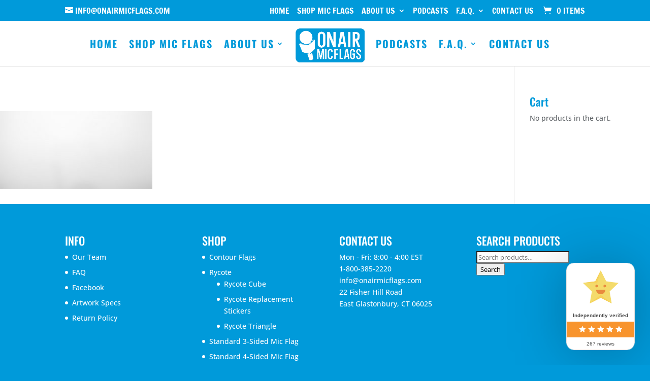

--- FILE ---
content_type: text/css
request_url: https://www.onairmicflags.com/wp-content/litespeed/css/484047a123b8f48ec79afbb6cce13229.css?ver=a1be1
body_size: 382
content:
.tablepress{margin-top:1em}.tablepress tfoot th,.tablepress thead th{background-color:#009ada;color:#fff}.tablepress td,.tablepress th{padding:4px!important;text-align:center!important}.tablepress .row-1 odd,.tablepress .row-2 even{padding:4px!important}.tablepress .row-3{background-color:#009ada;color:#009ada}.tablepress .column-1{width:20%!important;text-align:center!important}

--- FILE ---
content_type: text/css
request_url: https://www.onairmicflags.com/wp-content/litespeed/css/094a9f0a3a5e5c2589d2a286dc40f988.css?ver=21171
body_size: 2634
content:
.payment_methods li img.paytrace-icon{max-width:40px}.paytrace_form_wrap{width:100%;margin-bottom:1rem}.paytrace_form_wrap.two_lines{width:100%;max-width:450px}.paytrace_form_wrap .paytrace_input_wrap{width:100%;height:auto;border:none;box-shadow:none;padding:.4rem 0;flex-direction:column;align-items:start;gap:10px}.paytrace_input_wrap label{display:block}span.paytrace_extra_mobile_wrap{display:flex;justify-content:space-between;width:100%;gap:1rem}.paytrace_form_wrap .paytrace_input_wrap input#cardNumber.paytrace_card_number_field{width:100%;height:45px;padding:0 0 0 10px;border-radius:6px 6px 6px 6px}.paytrace_form_wrap .paytrace_input_wrap input#expiryDate.paytrace_expiry_field{width:100%;height:45px;padding-left:10px;border-radius:6px}.paytrace_form_wrap .paytrace_input_wrap input#cvc.paytrace_cvc_field{width:100%;height:45px;padding-left:10px;border-radius:6px}.paytrace_extra_expiry_wrap,.paytrace_extra_cvc_wrap{width:50%}.paytrace_form_wrap .paytrace_input_wrap input{font-size:16px;box-shadow:none}.paytrace_number_mobile_wrap{position:relative;width:100%}.paytrace_input_wrap .paytrace_number_mobile_wrap svg{position:absolute;right:10px;bottom:14px;display:block;margin:0}.paytrace_form_wrap .paytrace_input_wrap input.errored{color:#c9444d;border-left:3px solid #c9444d}@media only screen and (min-width:601px){.paytrace_form_wrap.one_line .paytrace_input_wrap{flex-direction:row;gap:0}.paytrace_form_wrap.one_line .paytrace_input_wrap label{display:none}.paytrace_form_wrap.one_line .paytrace_input_wrap input#cardNumber.paytrace_card_number_field{border-radius:6px 0 0 6px}.paytrace_form_wrap.one_line .paytrace_input_wrap input#expiryDate.paytrace_expiry_field{width:60px;border-radius:0}.paytrace_form_wrap.one_line .paytrace_input_wrap input#cvc.paytrace_cvc_field{width:60px;border-radius:0 6px 6px 0}.paytrace_form_wrap.one_line span.paytrace_extra_mobile_wrap{display:inline-block;justify-content:unset;width:100%;gap:1rem}}#paytrace-checks-form{display:flex;justify-content:space-between;gap:1rem;flex-direction:column;margin:1rem 0}.paytrace_checks_field{display:flex;flex-direction:column;width:100%}.paytrace_checks_field input{box-shadow:none;border-radius:6px}@media only screen and (min-width:600px){.paytrace_checks_field{display:flex;flex-direction:column;width:50%}#paytrace-checks-form{flex-direction:row}}#paytrace-cvc-form .paytrace_field{display:flex;flex-direction:column;max-width:300px}#paytrace-cvc-form .paytrace_field input{background:#fff;box-shadow:none;border:1px solid #000;border-radius:4px}#paytrace-cvc-form .paytrace_field.cvc-error input{border-color:#cc1818;color:#cc1818}

--- FILE ---
content_type: text/css
request_url: https://www.onairmicflags.com/wp-content/litespeed/css/f912f4c147bb9581f8cbd0dea29b54a6.css?ver=665f1
body_size: 5515
content:
.tm-extra-product-options-fields,.tmcp-ul-wrap,#left-area ul,.tmcp-elements .tm-extra-product-options-textarea{padding-left:0!important}.tm-options-totals{display:none!important}.woocommerce-message{background:#ddd!important;border:1px solid #ddd!important;font-size:1em!important;line-height:1;color:#333!important}.woocommerce .cart-collaterals .cart_totals,.woocommerce-page .cart-collaterals .cart_totals{width:100%}.woocommerce ul.products li.product .price,.woocommerce-page ul.products li.product .price,.woocommerce ul.products li.product .price del,.woocommerce-page ul.products li.product .price del{display:none}.et_overlay,.et_overlay:hover{display:none;cursor:default!important}.et_pb_filterable_portfolio .et_pb_portfolio_items,.et_pb_filterable_portfolio .et_pb_portfolio_items_wrapper a{cursor:default!important}.tablepress,.color,thead th tr{background-color:none!important}@media only screen and (min-width:980px){.woocommerce-page.columns-5 ul.products li.product,.woocommerce.columns-5 ul.products li.product{clear:none!important;float:left!important;margin:0 3% 2.992em 0!important}.woocommerce.columns-5 ul.products li.product:nth-child(5n+1){clear:both!important}#main-content .container{margin:0 auto!important;width:100%;padding-left:0!important;padding-right:0!important}.woocommerce div.product span.price,.woocommerce div.product p.price{display:none}.woocommerce #respond input#submit,.woocommerce-page #respond input#submit,.woocommerce #content input.button,.woocommerce-page #content input.button,.woocommerce-message,.woocommerce-error,.woocommerce-info,.woocommerce .single_add_to_cart_button button alt{background:#009ada none repeat scroll 0 0!important}#wcuf_file_uploads_container{border-top:2px groove #000;padding:20px 0 5px 0}.page-id-5 #wcuf_file_uploads_container,.page-id-6 #wcuf_file_uploads_container{border-top:0 solid #fff;padding:50px 0 5px 0}.page-id-5 #wcuf_file_uploads_container{border-top:0 solid #fff;padding:20px 0 5px 0}.woocommerce div.product form.cart .variations{margin-bottom:2em;color:#009ada;font-size:1.25em}.woocommerce-error,.woocommerce-info,.woocommerce-message{color:#515151!important}.woocommerce-message .button{color:#2ea3f2!important}.woocommerce-info .showcoupon a{color:#2ea3f2!important}.woocommerce-info a{color:#1e85be!important}.et_pb_widget li a:hover{color:#1e85be!important}#footer-widgets .footer-widget li a:hover{font-weight:800;color:#fff!important;letter-spacing:1px}.single-product .single_add_to_cart_button.button{background-color:#009ADA!important;color:#ffffff!important;font-size:21px!important}#et_search_icon:hover,.mobile_menu_bar::before,.mobile_menu_bar::after,.et_toggle_slide_menu::after,.et-social-icon a:hover,.et_pb_sum,.et_pb_pricing li a,.et_pb_pricing_table_button,.et_overlay::before,.entry-summary p.price ins,.woocommerce div.product span.price,.woocommerce-page div.product span.price,.woocommerce #content div.product span.price,.woocommerce-page #content div.product span.price,.woocommerce div.product p.price,.woocommerce-page div.product p.price,.woocommerce #content div.product p.price,.woocommerce-page #content div.product p.price,.et_pb_member_social_links a:hover,.woocommerce .star-rating span::before,.woocommerce-page .star-rating span::before,.et_pb_widget li a:hover,.et_pb_filterable_portfolio .et_pb_portfolio_filters li a.active,.et_pb_filterable_portfolio .et_pb_portofolio_pagination ul li a.active,.et_pb_gallery .et_pb_gallery_pagination ul li a.active,.wp-pagenavi span.current,.wp-pagenavi a:hover,.nav-single a,.posted_in a{color:#2ea3f2!important}.price.amount.final{color:#000!important}.wpcf7-text,.wpcf7-textarea,.wpcf7-captchar{background-color:#eee!important;border:none!important;width:100%!important;-moz-border-radius:0!important;-webkit-border-radius:0!important;border-radius:0!important;font-size:16px!important;color:#999!important;padding:16px!important;-moz-box-sizing:border-box;-webkit-box-sizing:border-box;box-sizing:border-box}#wpcf7-f25858-p12200-o1 .wpcf7-submit{color:#fff!important;margin:8px auto 0;cursor:pointer;font-size:20px!important;-moz-border-radius:3px;-webkit-border-radius:3px;border-radius:3px;padding:6px 20px;line-height:1.7em;background:#009ada;border:2px solid #009ada;-webkit-font-smoothing:antialiased;-moz-osx-font-smoothing:grayscale;-moz-transition:all 0.2s;-webkit-transition:all 0.2s;transition:all 0.2s}.wpcf7-submit:hover{color:#009ada!important;background-color:#fff;border-color:#009ada;padding:6px 20px!important}div.wpcf7 input[type="file"]{font-size:14px;padding:8px!important}.tm-epo-field-label.tm-left,.tm-epo-field-label.tm-right{max-width:40%}.tm-extra-product-options ul.tmcp-ul-wrap.tm-extra-product-options-checkbox li.tmcp-field-wrap .tm-label,.tm-extra-product-options ul.tmcp-ul-wrap.tm-extra-product-options-radio li.tmcp-field-wrap .tm-label,.tm-extra-product-options ul.tmcp-ul-wrap.tm-extra-product-options-variations li.tmcp-field-wrap .tm-label{display:inline!important}.tm-final-totals,.tm-options-totals,.tm-subscription-fee{display:none!important}#top-menu>li:last-child{margin-right:20px!important;padding-right:0!important}ul.submenu{margin-left:-15px!important}.product.has-default-attributes.has-children>.images{opacity:1!important}.et_bloom_form_header .et_bloom_header_text_light{padding:0!important}.checkbox .woocommerce-form__label .woocommerce-form__label-for-checkbox checkbox{display:block!important;float:left!important;width:100%!important}.mobile_menu_bar:before{color:#009ada!important}

--- FILE ---
content_type: application/javascript
request_url: https://www.onairmicflags.com/wp-content/litespeed/js/16a6018d658e7c13fb970c6bef80b661.js?ver=c2662
body_size: 61486
content:
/*! PhotoSwipe - v4.1.3 - 2019-01-08
* http://photoswipe.com
* Copyright (c) 2019 Dmitry Semenov; */
(function(root,factory){if(typeof define==='function'&&define.amd){define(factory)}else if(typeof exports==='object'){module.exports=factory()}else{root.PhotoSwipe=factory()}})(this,function(){'use strict';var PhotoSwipe=function(template,UiClass,items,options){var framework={features:null,bind:function(target,type,listener,unbind){var methodName=(unbind?'remove':'add')+'EventListener';type=type.split(' ');for(var i=0;i<type.length;i++){if(type[i]){target[methodName](type[i],listener,!1)}}},isArray:function(obj){return(obj instanceof Array)},createEl:function(classes,tag){var el=document.createElement(tag||'div');if(classes){el.className=classes}
return el},getScrollY:function(){var yOffset=window.pageYOffset;return yOffset!==undefined?yOffset:document.documentElement.scrollTop},unbind:function(target,type,listener){framework.bind(target,type,listener,!0)},removeClass:function(el,className){var reg=new RegExp('(\\s|^)'+className+'(\\s|$)');el.className=el.className.replace(reg,' ').replace(/^\s\s*/,'').replace(/\s\s*$/,'')},addClass:function(el,className){if(!framework.hasClass(el,className)){el.className+=(el.className?' ':'')+className}},hasClass:function(el,className){return el.className&&new RegExp('(^|\\s)'+className+'(\\s|$)').test(el.className)},getChildByClass:function(parentEl,childClassName){var node=parentEl.firstChild;while(node){if(framework.hasClass(node,childClassName)){return node}
node=node.nextSibling}},arraySearch:function(array,value,key){var i=array.length;while(i--){if(array[i][key]===value){return i}}
return-1},extend:function(o1,o2,preventOverwrite){for(var prop in o2){if(o2.hasOwnProperty(prop)){if(preventOverwrite&&o1.hasOwnProperty(prop)){continue}
o1[prop]=o2[prop]}}},easing:{sine:{out:function(k){return Math.sin(k*(Math.PI/2))},inOut:function(k){return-(Math.cos(Math.PI*k)-1)/2}},cubic:{out:function(k){return--k*k*k+1}}},detectFeatures:function(){if(framework.features){return framework.features}
var helperEl=framework.createEl(),helperStyle=helperEl.style,vendor='',features={};features.oldIE=document.all&&!document.addEventListener;features.touch='ontouchstart' in window;if(window.requestAnimationFrame){features.raf=window.requestAnimationFrame;features.caf=window.cancelAnimationFrame}
features.pointerEvent=!!(window.PointerEvent)||navigator.msPointerEnabled;if(!features.pointerEvent){var ua=navigator.userAgent;if(/iP(hone|od)/.test(navigator.platform)){var v=(navigator.appVersion).match(/OS (\d+)_(\d+)_?(\d+)?/);if(v&&v.length>0){v=parseInt(v[1],10);if(v>=1&&v<8){features.isOldIOSPhone=!0}}}
var match=ua.match(/Android\s([0-9\.]*)/);var androidversion=match?match[1]:0;androidversion=parseFloat(androidversion);if(androidversion>=1){if(androidversion<4.4){features.isOldAndroid=!0}
features.androidVersion=androidversion}
features.isMobileOpera=/opera mini|opera mobi/i.test(ua)}
var styleChecks=['transform','perspective','animationName'],vendors=['','webkit','Moz','ms','O'],styleCheckItem,styleName;for(var i=0;i<4;i++){vendor=vendors[i];for(var a=0;a<3;a++){styleCheckItem=styleChecks[a];styleName=vendor+(vendor?styleCheckItem.charAt(0).toUpperCase()+styleCheckItem.slice(1):styleCheckItem);if(!features[styleCheckItem]&&styleName in helperStyle){features[styleCheckItem]=styleName}}
if(vendor&&!features.raf){vendor=vendor.toLowerCase();features.raf=window[vendor+'RequestAnimationFrame'];if(features.raf){features.caf=window[vendor+'CancelAnimationFrame']||window[vendor+'CancelRequestAnimationFrame']}}}
if(!features.raf){var lastTime=0;features.raf=function(fn){var currTime=new Date().getTime();var timeToCall=Math.max(0,16-(currTime-lastTime));var id=window.setTimeout(function(){fn(currTime+timeToCall)},timeToCall);lastTime=currTime+timeToCall;return id};features.caf=function(id){clearTimeout(id)}}
features.svg=!!document.createElementNS&&!!document.createElementNS('http://www.w3.org/2000/svg','svg').createSVGRect;framework.features=features;return features}};framework.detectFeatures();if(framework.features.oldIE){framework.bind=function(target,type,listener,unbind){type=type.split(' ');var methodName=(unbind?'detach':'attach')+'Event',evName,_handleEv=function(){listener.handleEvent.call(listener)};for(var i=0;i<type.length;i++){evName=type[i];if(evName){if(typeof listener==='object'&&listener.handleEvent){if(!unbind){listener['oldIE'+evName]=_handleEv}else{if(!listener['oldIE'+evName]){return!1}}
target[methodName]('on'+evName,listener['oldIE'+evName])}else{target[methodName]('on'+evName,listener)}}}}}
var self=this;var DOUBLE_TAP_RADIUS=25,NUM_HOLDERS=3;var _options={allowPanToNext:!0,spacing:0.12,bgOpacity:1,mouseUsed:!1,loop:!0,pinchToClose:!0,closeOnScroll:!0,closeOnVerticalDrag:!0,verticalDragRange:0.75,hideAnimationDuration:333,showAnimationDuration:333,showHideOpacity:!1,focus:!0,escKey:!0,arrowKeys:!0,mainScrollEndFriction:0.35,panEndFriction:0.35,isClickableElement:function(el){return el.tagName==='A'},getDoubleTapZoom:function(isMouseClick,item){if(isMouseClick){return 1}else{return item.initialZoomLevel<0.7?1:1.33}},maxSpreadZoom:1.33,modal:!0,scaleMode:'fit'};framework.extend(_options,options);var _getEmptyPoint=function(){return{x:0,y:0}};var _isOpen,_isDestroying,_closedByScroll,_currentItemIndex,_containerStyle,_containerShiftIndex,_currPanDist=_getEmptyPoint(),_startPanOffset=_getEmptyPoint(),_panOffset=_getEmptyPoint(),_upMoveEvents,_downEvents,_globalEventHandlers,_viewportSize={},_currZoomLevel,_startZoomLevel,_translatePrefix,_translateSufix,_updateSizeInterval,_itemsNeedUpdate,_currPositionIndex=0,_offset={},_slideSize=_getEmptyPoint(),_itemHolders,_prevItemIndex,_indexDiff=0,_dragStartEvent,_dragMoveEvent,_dragEndEvent,_dragCancelEvent,_transformKey,_pointerEventEnabled,_isFixedPosition=!0,_likelyTouchDevice,_modules=[],_requestAF,_cancelAF,_initalClassName,_initalWindowScrollY,_oldIE,_currentWindowScrollY,_features,_windowVisibleSize={},_renderMaxResolution=!1,_orientationChangeTimeout,_registerModule=function(name,module){framework.extend(self,module.publicMethods);_modules.push(name)},_getLoopedId=function(index){var numSlides=_getNumItems();if(index>numSlides-1){return index-numSlides}else if(index<0){return numSlides+index}
return index},_listeners={},_listen=function(name,fn){if(!_listeners[name]){_listeners[name]=[]}
return _listeners[name].push(fn)},_shout=function(name){var listeners=_listeners[name];if(listeners){var args=Array.prototype.slice.call(arguments);args.shift();for(var i=0;i<listeners.length;i++){listeners[i].apply(self,args)}}},_getCurrentTime=function(){return new Date().getTime()},_applyBgOpacity=function(opacity){_bgOpacity=opacity;self.bg.style.opacity=opacity*_options.bgOpacity},_applyZoomTransform=function(styleObj,x,y,zoom,item){if(!_renderMaxResolution||(item&&item!==self.currItem)){zoom=zoom/(item?item.fitRatio:self.currItem.fitRatio)}
styleObj[_transformKey]=_translatePrefix+x+'px, '+y+'px'+_translateSufix+' scale('+zoom+')'},_applyCurrentZoomPan=function(allowRenderResolution){if(_currZoomElementStyle){if(allowRenderResolution){if(_currZoomLevel>self.currItem.fitRatio){if(!_renderMaxResolution){_setImageSize(self.currItem,!1,!0);_renderMaxResolution=!0}}else{if(_renderMaxResolution){_setImageSize(self.currItem);_renderMaxResolution=!1}}}
_applyZoomTransform(_currZoomElementStyle,_panOffset.x,_panOffset.y,_currZoomLevel)}},_applyZoomPanToItem=function(item){if(item.container){_applyZoomTransform(item.container.style,item.initialPosition.x,item.initialPosition.y,item.initialZoomLevel,item)}},_setTranslateX=function(x,elStyle){elStyle[_transformKey]=_translatePrefix+x+'px, 0px'+_translateSufix},_moveMainScroll=function(x,dragging){if(!_options.loop&&dragging){var newSlideIndexOffset=_currentItemIndex+(_slideSize.x*_currPositionIndex-x)/_slideSize.x,delta=Math.round(x-_mainScrollPos.x);if((newSlideIndexOffset<0&&delta>0)||(newSlideIndexOffset>=_getNumItems()-1&&delta<0)){x=_mainScrollPos.x+delta*_options.mainScrollEndFriction}}
_mainScrollPos.x=x;_setTranslateX(x,_containerStyle)},_calculatePanOffset=function(axis,zoomLevel){var m=_midZoomPoint[axis]-_offset[axis];return _startPanOffset[axis]+_currPanDist[axis]+m-m*(zoomLevel/_startZoomLevel)},_equalizePoints=function(p1,p2){p1.x=p2.x;p1.y=p2.y;if(p2.id){p1.id=p2.id}},_roundPoint=function(p){p.x=Math.round(p.x);p.y=Math.round(p.y)},_mouseMoveTimeout=null,_onFirstMouseMove=function(){if(_mouseMoveTimeout){framework.unbind(document,'mousemove',_onFirstMouseMove);framework.addClass(template,'pswp--has_mouse');_options.mouseUsed=!0;_shout('mouseUsed')}
_mouseMoveTimeout=setTimeout(function(){_mouseMoveTimeout=null},100)},_bindEvents=function(){framework.bind(document,'keydown',self);if(_features.transform){framework.bind(self.scrollWrap,'click',self)}
if(!_options.mouseUsed){framework.bind(document,'mousemove',_onFirstMouseMove)}
framework.bind(window,'resize scroll orientationchange',self);_shout('bindEvents')},_unbindEvents=function(){framework.unbind(window,'resize scroll orientationchange',self);framework.unbind(window,'scroll',_globalEventHandlers.scroll);framework.unbind(document,'keydown',self);framework.unbind(document,'mousemove',_onFirstMouseMove);if(_features.transform){framework.unbind(self.scrollWrap,'click',self)}
if(_isDragging){framework.unbind(window,_upMoveEvents,self)}
clearTimeout(_orientationChangeTimeout);_shout('unbindEvents')},_calculatePanBounds=function(zoomLevel,update){var bounds=_calculateItemSize(self.currItem,_viewportSize,zoomLevel);if(update){_currPanBounds=bounds}
return bounds},_getMinZoomLevel=function(item){if(!item){item=self.currItem}
return item.initialZoomLevel},_getMaxZoomLevel=function(item){if(!item){item=self.currItem}
return item.w>0?_options.maxSpreadZoom:1},_modifyDestPanOffset=function(axis,destPanBounds,destPanOffset,destZoomLevel){if(destZoomLevel===self.currItem.initialZoomLevel){destPanOffset[axis]=self.currItem.initialPosition[axis];return!0}else{destPanOffset[axis]=_calculatePanOffset(axis,destZoomLevel);if(destPanOffset[axis]>destPanBounds.min[axis]){destPanOffset[axis]=destPanBounds.min[axis];return!0}else if(destPanOffset[axis]<destPanBounds.max[axis]){destPanOffset[axis]=destPanBounds.max[axis];return!0}}
return!1},_setupTransforms=function(){if(_transformKey){var allow3dTransform=_features.perspective&&!_likelyTouchDevice;_translatePrefix='translate'+(allow3dTransform?'3d(':'(');_translateSufix=_features.perspective?', 0px)':')';return}
_transformKey='left';framework.addClass(template,'pswp--ie');_setTranslateX=function(x,elStyle){elStyle.left=x+'px'};_applyZoomPanToItem=function(item){var zoomRatio=item.fitRatio>1?1:item.fitRatio,s=item.container.style,w=zoomRatio*item.w,h=zoomRatio*item.h;s.width=w+'px';s.height=h+'px';s.left=item.initialPosition.x+'px';s.top=item.initialPosition.y+'px'};_applyCurrentZoomPan=function(){if(_currZoomElementStyle){var s=_currZoomElementStyle,item=self.currItem,zoomRatio=item.fitRatio>1?1:item.fitRatio,w=zoomRatio*item.w,h=zoomRatio*item.h;s.width=w+'px';s.height=h+'px';s.left=_panOffset.x+'px';s.top=_panOffset.y+'px'}}},_onKeyDown=function(e){var keydownAction='';if(_options.escKey&&e.keyCode===27){keydownAction='close'}else if(_options.arrowKeys){if(e.keyCode===37){keydownAction='prev'}else if(e.keyCode===39){keydownAction='next'}}
if(keydownAction){if(!e.ctrlKey&&!e.altKey&&!e.shiftKey&&!e.metaKey){if(e.preventDefault){e.preventDefault()}else{e.returnValue=!1}
self[keydownAction]()}}},_onGlobalClick=function(e){if(!e){return}
if(_moved||_zoomStarted||_mainScrollAnimating||_verticalDragInitiated){e.preventDefault();e.stopPropagation()}},_updatePageScrollOffset=function(){self.setScrollOffset(0,framework.getScrollY())};var _animations={},_numAnimations=0,_stopAnimation=function(name){if(_animations[name]){if(_animations[name].raf){_cancelAF(_animations[name].raf)}
_numAnimations--;delete _animations[name]}},_registerStartAnimation=function(name){if(_animations[name]){_stopAnimation(name)}
if(!_animations[name]){_numAnimations++;_animations[name]={}}},_stopAllAnimations=function(){for(var prop in _animations){if(_animations.hasOwnProperty(prop)){_stopAnimation(prop)}}},_animateProp=function(name,b,endProp,d,easingFn,onUpdate,onComplete){var startAnimTime=_getCurrentTime(),t;_registerStartAnimation(name);var animloop=function(){if(_animations[name]){t=_getCurrentTime()-startAnimTime;if(t>=d){_stopAnimation(name);onUpdate(endProp);if(onComplete){onComplete()}
return}
onUpdate((endProp-b)*easingFn(t/d)+b);_animations[name].raf=_requestAF(animloop)}};animloop()};var publicMethods={shout:_shout,listen:_listen,viewportSize:_viewportSize,options:_options,isMainScrollAnimating:function(){return _mainScrollAnimating},getZoomLevel:function(){return _currZoomLevel},getCurrentIndex:function(){return _currentItemIndex},isDragging:function(){return _isDragging},isZooming:function(){return _isZooming},setScrollOffset:function(x,y){_offset.x=x;_currentWindowScrollY=_offset.y=y;_shout('updateScrollOffset',_offset)},applyZoomPan:function(zoomLevel,panX,panY,allowRenderResolution){_panOffset.x=panX;_panOffset.y=panY;_currZoomLevel=zoomLevel;_applyCurrentZoomPan(allowRenderResolution)},init:function(){if(_isOpen||_isDestroying){return}
var i;self.framework=framework;self.template=template;self.bg=framework.getChildByClass(template,'pswp__bg');_initalClassName=template.className;_isOpen=!0;_features=framework.detectFeatures();_requestAF=_features.raf;_cancelAF=_features.caf;_transformKey=_features.transform;_oldIE=_features.oldIE;self.scrollWrap=framework.getChildByClass(template,'pswp__scroll-wrap');self.container=framework.getChildByClass(self.scrollWrap,'pswp__container');_containerStyle=self.container.style;self.itemHolders=_itemHolders=[{el:self.container.children[0],wrap:0,index:-1},{el:self.container.children[1],wrap:0,index:-1},{el:self.container.children[2],wrap:0,index:-1}];_itemHolders[0].el.style.display=_itemHolders[2].el.style.display='none';_setupTransforms();_globalEventHandlers={resize:self.updateSize,orientationchange:function(){clearTimeout(_orientationChangeTimeout);_orientationChangeTimeout=setTimeout(function(){if(_viewportSize.x!==self.scrollWrap.clientWidth){self.updateSize()}},500)},scroll:_updatePageScrollOffset,keydown:_onKeyDown,click:_onGlobalClick};var oldPhone=_features.isOldIOSPhone||_features.isOldAndroid||_features.isMobileOpera;if(!_features.animationName||!_features.transform||oldPhone){_options.showAnimationDuration=_options.hideAnimationDuration=0}
for(i=0;i<_modules.length;i++){self['init'+_modules[i]]()}
if(UiClass){var ui=self.ui=new UiClass(self,framework);ui.init()}
_shout('firstUpdate');_currentItemIndex=_currentItemIndex||_options.index||0;if(isNaN(_currentItemIndex)||_currentItemIndex<0||_currentItemIndex>=_getNumItems()){_currentItemIndex=0}
self.currItem=_getItemAt(_currentItemIndex);if(_features.isOldIOSPhone||_features.isOldAndroid){_isFixedPosition=!1}
template.setAttribute('aria-hidden','false');if(_options.modal){if(!_isFixedPosition){template.style.position='absolute';template.style.top=framework.getScrollY()+'px'}else{template.style.position='fixed'}}
if(_currentWindowScrollY===undefined){_shout('initialLayout');_currentWindowScrollY=_initalWindowScrollY=framework.getScrollY()}
var rootClasses='pswp--open ';if(_options.mainClass){rootClasses+=_options.mainClass+' '}
if(_options.showHideOpacity){rootClasses+='pswp--animate_opacity '}
rootClasses+=_likelyTouchDevice?'pswp--touch':'pswp--notouch';rootClasses+=_features.animationName?' pswp--css_animation':'';rootClasses+=_features.svg?' pswp--svg':'';framework.addClass(template,rootClasses);self.updateSize();_containerShiftIndex=-1;_indexDiff=null;for(i=0;i<NUM_HOLDERS;i++){_setTranslateX((i+_containerShiftIndex)*_slideSize.x,_itemHolders[i].el.style)}
if(!_oldIE){framework.bind(self.scrollWrap,_downEvents,self)}
_listen('initialZoomInEnd',function(){self.setContent(_itemHolders[0],_currentItemIndex-1);self.setContent(_itemHolders[2],_currentItemIndex+1);_itemHolders[0].el.style.display=_itemHolders[2].el.style.display='block';if(_options.focus){template.focus()}
_bindEvents()});self.setContent(_itemHolders[1],_currentItemIndex);self.updateCurrItem();_shout('afterInit');if(!_isFixedPosition){_updateSizeInterval=setInterval(function(){if(!_numAnimations&&!_isDragging&&!_isZooming&&(_currZoomLevel===self.currItem.initialZoomLevel)){self.updateSize()}},1000)}
framework.addClass(template,'pswp--visible')},close:function(){if(!_isOpen){return}
_isOpen=!1;_isDestroying=!0;_shout('close');_unbindEvents();_showOrHide(self.currItem,null,!0,self.destroy)},destroy:function(){_shout('destroy');if(_showOrHideTimeout){clearTimeout(_showOrHideTimeout)}
template.setAttribute('aria-hidden','true');template.className=_initalClassName;if(_updateSizeInterval){clearInterval(_updateSizeInterval)}
framework.unbind(self.scrollWrap,_downEvents,self);framework.unbind(window,'scroll',self);_stopDragUpdateLoop();_stopAllAnimations();_listeners=null},panTo:function(x,y,force){if(!force){if(x>_currPanBounds.min.x){x=_currPanBounds.min.x}else if(x<_currPanBounds.max.x){x=_currPanBounds.max.x}
if(y>_currPanBounds.min.y){y=_currPanBounds.min.y}else if(y<_currPanBounds.max.y){y=_currPanBounds.max.y}}
_panOffset.x=x;_panOffset.y=y;_applyCurrentZoomPan()},handleEvent:function(e){e=e||window.event;if(_globalEventHandlers[e.type]){_globalEventHandlers[e.type](e)}},goTo:function(index){index=_getLoopedId(index);var diff=index-_currentItemIndex;_indexDiff=diff;_currentItemIndex=index;self.currItem=_getItemAt(_currentItemIndex);_currPositionIndex-=diff;_moveMainScroll(_slideSize.x*_currPositionIndex);_stopAllAnimations();_mainScrollAnimating=!1;self.updateCurrItem()},next:function(){self.goTo(_currentItemIndex+1)},prev:function(){self.goTo(_currentItemIndex-1)},updateCurrZoomItem:function(emulateSetContent){if(emulateSetContent){_shout('beforeChange',0)}
if(_itemHolders[1].el.children.length){var zoomElement=_itemHolders[1].el.children[0];if(framework.hasClass(zoomElement,'pswp__zoom-wrap')){_currZoomElementStyle=zoomElement.style}else{_currZoomElementStyle=null}}else{_currZoomElementStyle=null}
_currPanBounds=self.currItem.bounds;_startZoomLevel=_currZoomLevel=self.currItem.initialZoomLevel;_panOffset.x=_currPanBounds.center.x;_panOffset.y=_currPanBounds.center.y;if(emulateSetContent){_shout('afterChange')}},invalidateCurrItems:function(){_itemsNeedUpdate=!0;for(var i=0;i<NUM_HOLDERS;i++){if(_itemHolders[i].item){_itemHolders[i].item.needsUpdate=!0}}},updateCurrItem:function(beforeAnimation){if(_indexDiff===0){return}
var diffAbs=Math.abs(_indexDiff),tempHolder;if(beforeAnimation&&diffAbs<2){return}
self.currItem=_getItemAt(_currentItemIndex);_renderMaxResolution=!1;_shout('beforeChange',_indexDiff);if(diffAbs>=NUM_HOLDERS){_containerShiftIndex+=_indexDiff+(_indexDiff>0?-NUM_HOLDERS:NUM_HOLDERS);diffAbs=NUM_HOLDERS}
for(var i=0;i<diffAbs;i++){if(_indexDiff>0){tempHolder=_itemHolders.shift();_itemHolders[NUM_HOLDERS-1]=tempHolder;_containerShiftIndex++;_setTranslateX((_containerShiftIndex+2)*_slideSize.x,tempHolder.el.style);self.setContent(tempHolder,_currentItemIndex-diffAbs+i+1+1)}else{tempHolder=_itemHolders.pop();_itemHolders.unshift(tempHolder);_containerShiftIndex--;_setTranslateX(_containerShiftIndex*_slideSize.x,tempHolder.el.style);self.setContent(tempHolder,_currentItemIndex+diffAbs-i-1-1)}}
if(_currZoomElementStyle&&Math.abs(_indexDiff)===1){var prevItem=_getItemAt(_prevItemIndex);if(prevItem.initialZoomLevel!==_currZoomLevel){_calculateItemSize(prevItem,_viewportSize);_setImageSize(prevItem);_applyZoomPanToItem(prevItem)}}
_indexDiff=0;self.updateCurrZoomItem();_prevItemIndex=_currentItemIndex;_shout('afterChange')},updateSize:function(force){if(!_isFixedPosition&&_options.modal){var windowScrollY=framework.getScrollY();if(_currentWindowScrollY!==windowScrollY){template.style.top=windowScrollY+'px';_currentWindowScrollY=windowScrollY}
if(!force&&_windowVisibleSize.x===window.innerWidth&&_windowVisibleSize.y===window.innerHeight){return}
_windowVisibleSize.x=window.innerWidth;_windowVisibleSize.y=window.innerHeight;template.style.height=_windowVisibleSize.y+'px'}
_viewportSize.x=self.scrollWrap.clientWidth;_viewportSize.y=self.scrollWrap.clientHeight;_updatePageScrollOffset();_slideSize.x=_viewportSize.x+Math.round(_viewportSize.x*_options.spacing);_slideSize.y=_viewportSize.y;_moveMainScroll(_slideSize.x*_currPositionIndex);_shout('beforeResize');if(_containerShiftIndex!==undefined){var holder,item,hIndex;for(var i=0;i<NUM_HOLDERS;i++){holder=_itemHolders[i];_setTranslateX((i+_containerShiftIndex)*_slideSize.x,holder.el.style);hIndex=_currentItemIndex+i-1;if(_options.loop&&_getNumItems()>2){hIndex=_getLoopedId(hIndex)}
item=_getItemAt(hIndex);if(item&&(_itemsNeedUpdate||item.needsUpdate||!item.bounds)){self.cleanSlide(item);self.setContent(holder,hIndex);if(i===1){self.currItem=item;self.updateCurrZoomItem(!0)}
item.needsUpdate=!1}else if(holder.index===-1&&hIndex>=0){self.setContent(holder,hIndex)}
if(item&&item.container){_calculateItemSize(item,_viewportSize);_setImageSize(item);_applyZoomPanToItem(item)}}
_itemsNeedUpdate=!1}
_startZoomLevel=_currZoomLevel=self.currItem.initialZoomLevel;_currPanBounds=self.currItem.bounds;if(_currPanBounds){_panOffset.x=_currPanBounds.center.x;_panOffset.y=_currPanBounds.center.y;_applyCurrentZoomPan(!0)}
_shout('resize')},zoomTo:function(destZoomLevel,centerPoint,speed,easingFn,updateFn){if(centerPoint){_startZoomLevel=_currZoomLevel;_midZoomPoint.x=Math.abs(centerPoint.x)-_panOffset.x;_midZoomPoint.y=Math.abs(centerPoint.y)-_panOffset.y;_equalizePoints(_startPanOffset,_panOffset)}
var destPanBounds=_calculatePanBounds(destZoomLevel,!1),destPanOffset={};_modifyDestPanOffset('x',destPanBounds,destPanOffset,destZoomLevel);_modifyDestPanOffset('y',destPanBounds,destPanOffset,destZoomLevel);var initialZoomLevel=_currZoomLevel;var initialPanOffset={x:_panOffset.x,y:_panOffset.y};_roundPoint(destPanOffset);var onUpdate=function(now){if(now===1){_currZoomLevel=destZoomLevel;_panOffset.x=destPanOffset.x;_panOffset.y=destPanOffset.y}else{_currZoomLevel=(destZoomLevel-initialZoomLevel)*now+initialZoomLevel;_panOffset.x=(destPanOffset.x-initialPanOffset.x)*now+initialPanOffset.x;_panOffset.y=(destPanOffset.y-initialPanOffset.y)*now+initialPanOffset.y}
if(updateFn){updateFn(now)}
_applyCurrentZoomPan(now===1)};if(speed){_animateProp('customZoomTo',0,1,speed,easingFn||framework.easing.sine.inOut,onUpdate)}else{onUpdate(1)}}};var MIN_SWIPE_DISTANCE=30,DIRECTION_CHECK_OFFSET=10;var _gestureStartTime,_gestureCheckSpeedTime,p={},p2={},delta={},_currPoint={},_startPoint={},_currPointers=[],_startMainScrollPos={},_releaseAnimData,_posPoints=[],_tempPoint={},_isZoomingIn,_verticalDragInitiated,_oldAndroidTouchEndTimeout,_currZoomedItemIndex=0,_centerPoint=_getEmptyPoint(),_lastReleaseTime=0,_isDragging,_isMultitouch,_zoomStarted,_moved,_dragAnimFrame,_mainScrollShifted,_currentPoints,_isZooming,_currPointsDistance,_startPointsDistance,_currPanBounds,_mainScrollPos=_getEmptyPoint(),_currZoomElementStyle,_mainScrollAnimating,_midZoomPoint=_getEmptyPoint(),_currCenterPoint=_getEmptyPoint(),_direction,_isFirstMove,_opacityChanged,_bgOpacity,_wasOverInitialZoom,_isEqualPoints=function(p1,p2){return p1.x===p2.x&&p1.y===p2.y},_isNearbyPoints=function(touch0,touch1){return Math.abs(touch0.x-touch1.x)<DOUBLE_TAP_RADIUS&&Math.abs(touch0.y-touch1.y)<DOUBLE_TAP_RADIUS},_calculatePointsDistance=function(p1,p2){_tempPoint.x=Math.abs(p1.x-p2.x);_tempPoint.y=Math.abs(p1.y-p2.y);return Math.sqrt(_tempPoint.x*_tempPoint.x+_tempPoint.y*_tempPoint.y)},_stopDragUpdateLoop=function(){if(_dragAnimFrame){_cancelAF(_dragAnimFrame);_dragAnimFrame=null}},_dragUpdateLoop=function(){if(_isDragging){_dragAnimFrame=_requestAF(_dragUpdateLoop);_renderMovement()}},_canPan=function(){return!(_options.scaleMode==='fit'&&_currZoomLevel===self.currItem.initialZoomLevel)},_closestElement=function(el,fn){if(!el||el===document){return!1}
if(el.getAttribute('class')&&el.getAttribute('class').indexOf('pswp__scroll-wrap')>-1){return!1}
if(fn(el)){return el}
return _closestElement(el.parentNode,fn)},_preventObj={},_preventDefaultEventBehaviour=function(e,isDown){_preventObj.prevent=!_closestElement(e.target,_options.isClickableElement);_shout('preventDragEvent',e,isDown,_preventObj);return _preventObj.prevent},_convertTouchToPoint=function(touch,p){p.x=touch.pageX;p.y=touch.pageY;p.id=touch.identifier;return p},_findCenterOfPoints=function(p1,p2,pCenter){pCenter.x=(p1.x+p2.x)*0.5;pCenter.y=(p1.y+p2.y)*0.5},_pushPosPoint=function(time,x,y){if(time-_gestureCheckSpeedTime>50){var o=_posPoints.length>2?_posPoints.shift():{};o.x=x;o.y=y;_posPoints.push(o);_gestureCheckSpeedTime=time}},_calculateVerticalDragOpacityRatio=function(){var yOffset=_panOffset.y-self.currItem.initialPosition.y;return 1-Math.abs(yOffset/(_viewportSize.y/2))},_ePoint1={},_ePoint2={},_tempPointsArr=[],_tempCounter,_getTouchPoints=function(e){while(_tempPointsArr.length>0){_tempPointsArr.pop()}
if(!_pointerEventEnabled){if(e.type.indexOf('touch')>-1){if(e.touches&&e.touches.length>0){_tempPointsArr[0]=_convertTouchToPoint(e.touches[0],_ePoint1);if(e.touches.length>1){_tempPointsArr[1]=_convertTouchToPoint(e.touches[1],_ePoint2)}}}else{_ePoint1.x=e.pageX;_ePoint1.y=e.pageY;_ePoint1.id='';_tempPointsArr[0]=_ePoint1}}else{_tempCounter=0;_currPointers.forEach(function(p){if(_tempCounter===0){_tempPointsArr[0]=p}else if(_tempCounter===1){_tempPointsArr[1]=p}
_tempCounter++})}
return _tempPointsArr},_panOrMoveMainScroll=function(axis,delta){var panFriction,overDiff=0,newOffset=_panOffset[axis]+delta[axis],startOverDiff,dir=delta[axis]>0,newMainScrollPosition=_mainScrollPos.x+delta.x,mainScrollDiff=_mainScrollPos.x-_startMainScrollPos.x,newPanPos,newMainScrollPos;if(newOffset>_currPanBounds.min[axis]||newOffset<_currPanBounds.max[axis]){panFriction=_options.panEndFriction}else{panFriction=1}
newOffset=_panOffset[axis]+delta[axis]*panFriction;if(_options.allowPanToNext||_currZoomLevel===self.currItem.initialZoomLevel){if(!_currZoomElementStyle){newMainScrollPos=newMainScrollPosition}else if(_direction==='h'&&axis==='x'&&!_zoomStarted){if(dir){if(newOffset>_currPanBounds.min[axis]){panFriction=_options.panEndFriction;overDiff=_currPanBounds.min[axis]-newOffset;startOverDiff=_currPanBounds.min[axis]-_startPanOffset[axis]}
if((startOverDiff<=0||mainScrollDiff<0)&&_getNumItems()>1){newMainScrollPos=newMainScrollPosition;if(mainScrollDiff<0&&newMainScrollPosition>_startMainScrollPos.x){newMainScrollPos=_startMainScrollPos.x}}else{if(_currPanBounds.min.x!==_currPanBounds.max.x){newPanPos=newOffset}}}else{if(newOffset<_currPanBounds.max[axis]){panFriction=_options.panEndFriction;overDiff=newOffset-_currPanBounds.max[axis];startOverDiff=_startPanOffset[axis]-_currPanBounds.max[axis]}
if((startOverDiff<=0||mainScrollDiff>0)&&_getNumItems()>1){newMainScrollPos=newMainScrollPosition;if(mainScrollDiff>0&&newMainScrollPosition<_startMainScrollPos.x){newMainScrollPos=_startMainScrollPos.x}}else{if(_currPanBounds.min.x!==_currPanBounds.max.x){newPanPos=newOffset}}}}
if(axis==='x'){if(newMainScrollPos!==undefined){_moveMainScroll(newMainScrollPos,!0);if(newMainScrollPos===_startMainScrollPos.x){_mainScrollShifted=!1}else{_mainScrollShifted=!0}}
if(_currPanBounds.min.x!==_currPanBounds.max.x){if(newPanPos!==undefined){_panOffset.x=newPanPos}else if(!_mainScrollShifted){_panOffset.x+=delta.x*panFriction}}
return newMainScrollPos!==undefined}}
if(!_mainScrollAnimating){if(!_mainScrollShifted){if(_currZoomLevel>self.currItem.fitRatio){_panOffset[axis]+=delta[axis]*panFriction}}}},_onDragStart=function(e){if(e.type==='mousedown'&&e.button>0){return}
if(_initialZoomRunning){e.preventDefault();return}
if(_oldAndroidTouchEndTimeout&&e.type==='mousedown'){return}
if(_preventDefaultEventBehaviour(e,!0)){e.preventDefault()}
_shout('pointerDown');if(_pointerEventEnabled){var pointerIndex=framework.arraySearch(_currPointers,e.pointerId,'id');if(pointerIndex<0){pointerIndex=_currPointers.length}
_currPointers[pointerIndex]={x:e.pageX,y:e.pageY,id:e.pointerId}}
var startPointsList=_getTouchPoints(e),numPoints=startPointsList.length;_currentPoints=null;_stopAllAnimations();if(!_isDragging||numPoints===1){_isDragging=_isFirstMove=!0;framework.bind(window,_upMoveEvents,self);_isZoomingIn=_wasOverInitialZoom=_opacityChanged=_verticalDragInitiated=_mainScrollShifted=_moved=_isMultitouch=_zoomStarted=!1;_direction=null;_shout('firstTouchStart',startPointsList);_equalizePoints(_startPanOffset,_panOffset);_currPanDist.x=_currPanDist.y=0;_equalizePoints(_currPoint,startPointsList[0]);_equalizePoints(_startPoint,_currPoint);_startMainScrollPos.x=_slideSize.x*_currPositionIndex;_posPoints=[{x:_currPoint.x,y:_currPoint.y}];_gestureCheckSpeedTime=_gestureStartTime=_getCurrentTime();_calculatePanBounds(_currZoomLevel,!0);_stopDragUpdateLoop();_dragUpdateLoop()}
if(!_isZooming&&numPoints>1&&!_mainScrollAnimating&&!_mainScrollShifted){_startZoomLevel=_currZoomLevel;_zoomStarted=!1;_isZooming=_isMultitouch=!0;_currPanDist.y=_currPanDist.x=0;_equalizePoints(_startPanOffset,_panOffset);_equalizePoints(p,startPointsList[0]);_equalizePoints(p2,startPointsList[1]);_findCenterOfPoints(p,p2,_currCenterPoint);_midZoomPoint.x=Math.abs(_currCenterPoint.x)-_panOffset.x;_midZoomPoint.y=Math.abs(_currCenterPoint.y)-_panOffset.y;_currPointsDistance=_startPointsDistance=_calculatePointsDistance(p,p2)}},_onDragMove=function(e){e.preventDefault();if(_pointerEventEnabled){var pointerIndex=framework.arraySearch(_currPointers,e.pointerId,'id');if(pointerIndex>-1){var p=_currPointers[pointerIndex];p.x=e.pageX;p.y=e.pageY}}
if(_isDragging){var touchesList=_getTouchPoints(e);if(!_direction&&!_moved&&!_isZooming){if(_mainScrollPos.x!==_slideSize.x*_currPositionIndex){_direction='h'}else{var diff=Math.abs(touchesList[0].x-_currPoint.x)-Math.abs(touchesList[0].y-_currPoint.y);if(Math.abs(diff)>=DIRECTION_CHECK_OFFSET){_direction=diff>0?'h':'v';_currentPoints=touchesList}}}else{_currentPoints=touchesList}}},_renderMovement=function(){if(!_currentPoints){return}
var numPoints=_currentPoints.length;if(numPoints===0){return}
_equalizePoints(p,_currentPoints[0]);delta.x=p.x-_currPoint.x;delta.y=p.y-_currPoint.y;if(_isZooming&&numPoints>1){_currPoint.x=p.x;_currPoint.y=p.y;if(!delta.x&&!delta.y&&_isEqualPoints(_currentPoints[1],p2)){return}
_equalizePoints(p2,_currentPoints[1]);if(!_zoomStarted){_zoomStarted=!0;_shout('zoomGestureStarted')}
var pointsDistance=_calculatePointsDistance(p,p2);var zoomLevel=_calculateZoomLevel(pointsDistance);if(zoomLevel>self.currItem.initialZoomLevel+self.currItem.initialZoomLevel/15){_wasOverInitialZoom=!0}
var zoomFriction=1,minZoomLevel=_getMinZoomLevel(),maxZoomLevel=_getMaxZoomLevel();if(zoomLevel<minZoomLevel){if(_options.pinchToClose&&!_wasOverInitialZoom&&_startZoomLevel<=self.currItem.initialZoomLevel){var minusDiff=minZoomLevel-zoomLevel;var percent=1-minusDiff/(minZoomLevel/1.2);_applyBgOpacity(percent);_shout('onPinchClose',percent);_opacityChanged=!0}else{zoomFriction=(minZoomLevel-zoomLevel)/minZoomLevel;if(zoomFriction>1){zoomFriction=1}
zoomLevel=minZoomLevel-zoomFriction*(minZoomLevel/3)}}else if(zoomLevel>maxZoomLevel){zoomFriction=(zoomLevel-maxZoomLevel)/(minZoomLevel*6);if(zoomFriction>1){zoomFriction=1}
zoomLevel=maxZoomLevel+zoomFriction*minZoomLevel}
if(zoomFriction<0){zoomFriction=0}
_currPointsDistance=pointsDistance;_findCenterOfPoints(p,p2,_centerPoint);_currPanDist.x+=_centerPoint.x-_currCenterPoint.x;_currPanDist.y+=_centerPoint.y-_currCenterPoint.y;_equalizePoints(_currCenterPoint,_centerPoint);_panOffset.x=_calculatePanOffset('x',zoomLevel);_panOffset.y=_calculatePanOffset('y',zoomLevel);_isZoomingIn=zoomLevel>_currZoomLevel;_currZoomLevel=zoomLevel;_applyCurrentZoomPan()}else{if(!_direction){return}
if(_isFirstMove){_isFirstMove=!1;if(Math.abs(delta.x)>=DIRECTION_CHECK_OFFSET){delta.x-=_currentPoints[0].x-_startPoint.x}
if(Math.abs(delta.y)>=DIRECTION_CHECK_OFFSET){delta.y-=_currentPoints[0].y-_startPoint.y}}
_currPoint.x=p.x;_currPoint.y=p.y;if(delta.x===0&&delta.y===0){return}
if(_direction==='v'&&_options.closeOnVerticalDrag){if(!_canPan()){_currPanDist.y+=delta.y;_panOffset.y+=delta.y;var opacityRatio=_calculateVerticalDragOpacityRatio();_verticalDragInitiated=!0;_shout('onVerticalDrag',opacityRatio);_applyBgOpacity(opacityRatio);_applyCurrentZoomPan();return}}
_pushPosPoint(_getCurrentTime(),p.x,p.y);_moved=!0;_currPanBounds=self.currItem.bounds;var mainScrollChanged=_panOrMoveMainScroll('x',delta);if(!mainScrollChanged){_panOrMoveMainScroll('y',delta);_roundPoint(_panOffset);_applyCurrentZoomPan()}}},_onDragRelease=function(e){if(_features.isOldAndroid){if(_oldAndroidTouchEndTimeout&&e.type==='mouseup'){return}
if(e.type.indexOf('touch')>-1){clearTimeout(_oldAndroidTouchEndTimeout);_oldAndroidTouchEndTimeout=setTimeout(function(){_oldAndroidTouchEndTimeout=0},600)}}
_shout('pointerUp');if(_preventDefaultEventBehaviour(e,!1)){e.preventDefault()}
var releasePoint;if(_pointerEventEnabled){var pointerIndex=framework.arraySearch(_currPointers,e.pointerId,'id');if(pointerIndex>-1){releasePoint=_currPointers.splice(pointerIndex,1)[0];if(navigator.msPointerEnabled){var MSPOINTER_TYPES={4:'mouse',2:'touch',3:'pen'};releasePoint.type=MSPOINTER_TYPES[e.pointerType];if(!releasePoint.type){releasePoint.type=e.pointerType||'mouse'}}else{releasePoint.type=e.pointerType||'mouse'}}}
var touchList=_getTouchPoints(e),gestureType,numPoints=touchList.length;if(e.type==='mouseup'){numPoints=0}
if(numPoints===2){_currentPoints=null;return!0}
if(numPoints===1){_equalizePoints(_startPoint,touchList[0])}
if(numPoints===0&&!_direction&&!_mainScrollAnimating){if(!releasePoint){if(e.type==='mouseup'){releasePoint={x:e.pageX,y:e.pageY,type:'mouse'}}else if(e.changedTouches&&e.changedTouches[0]){releasePoint={x:e.changedTouches[0].pageX,y:e.changedTouches[0].pageY,type:'touch'}}}
_shout('touchRelease',e,releasePoint)}
var releaseTimeDiff=-1;if(numPoints===0){_isDragging=!1;framework.unbind(window,_upMoveEvents,self);_stopDragUpdateLoop();if(_isZooming){releaseTimeDiff=0}else if(_lastReleaseTime!==-1){releaseTimeDiff=_getCurrentTime()-_lastReleaseTime}}
_lastReleaseTime=numPoints===1?_getCurrentTime():-1;if(releaseTimeDiff!==-1&&releaseTimeDiff<150){gestureType='zoom'}else{gestureType='swipe'}
if(_isZooming&&numPoints<2){_isZooming=!1;if(numPoints===1){gestureType='zoomPointerUp'}
_shout('zoomGestureEnded')}
_currentPoints=null;if(!_moved&&!_zoomStarted&&!_mainScrollAnimating&&!_verticalDragInitiated){return}
_stopAllAnimations();if(!_releaseAnimData){_releaseAnimData=_initDragReleaseAnimationData()}
_releaseAnimData.calculateSwipeSpeed('x');if(_verticalDragInitiated){var opacityRatio=_calculateVerticalDragOpacityRatio();if(opacityRatio<_options.verticalDragRange){self.close()}else{var initalPanY=_panOffset.y,initialBgOpacity=_bgOpacity;_animateProp('verticalDrag',0,1,300,framework.easing.cubic.out,function(now){_panOffset.y=(self.currItem.initialPosition.y-initalPanY)*now+initalPanY;_applyBgOpacity((1-initialBgOpacity)*now+initialBgOpacity);_applyCurrentZoomPan()});_shout('onVerticalDrag',1)}
return}
if((_mainScrollShifted||_mainScrollAnimating)&&numPoints===0){var itemChanged=_finishSwipeMainScrollGesture(gestureType,_releaseAnimData);if(itemChanged){return}
gestureType='zoomPointerUp'}
if(_mainScrollAnimating){return}
if(gestureType!=='swipe'){_completeZoomGesture();return}
if(!_mainScrollShifted&&_currZoomLevel>self.currItem.fitRatio){_completePanGesture(_releaseAnimData)}},_initDragReleaseAnimationData=function(){var lastFlickDuration,tempReleasePos;var s={lastFlickOffset:{},lastFlickDist:{},lastFlickSpeed:{},slowDownRatio:{},slowDownRatioReverse:{},speedDecelerationRatio:{},speedDecelerationRatioAbs:{},distanceOffset:{},backAnimDestination:{},backAnimStarted:{},calculateSwipeSpeed:function(axis){if(_posPoints.length>1){lastFlickDuration=_getCurrentTime()-_gestureCheckSpeedTime+50;tempReleasePos=_posPoints[_posPoints.length-2][axis]}else{lastFlickDuration=_getCurrentTime()-_gestureStartTime;tempReleasePos=_startPoint[axis]}
s.lastFlickOffset[axis]=_currPoint[axis]-tempReleasePos;s.lastFlickDist[axis]=Math.abs(s.lastFlickOffset[axis]);if(s.lastFlickDist[axis]>20){s.lastFlickSpeed[axis]=s.lastFlickOffset[axis]/lastFlickDuration}else{s.lastFlickSpeed[axis]=0}
if(Math.abs(s.lastFlickSpeed[axis])<0.1){s.lastFlickSpeed[axis]=0}
s.slowDownRatio[axis]=0.95;s.slowDownRatioReverse[axis]=1-s.slowDownRatio[axis];s.speedDecelerationRatio[axis]=1},calculateOverBoundsAnimOffset:function(axis,speed){if(!s.backAnimStarted[axis]){if(_panOffset[axis]>_currPanBounds.min[axis]){s.backAnimDestination[axis]=_currPanBounds.min[axis]}else if(_panOffset[axis]<_currPanBounds.max[axis]){s.backAnimDestination[axis]=_currPanBounds.max[axis]}
if(s.backAnimDestination[axis]!==undefined){s.slowDownRatio[axis]=0.7;s.slowDownRatioReverse[axis]=1-s.slowDownRatio[axis];if(s.speedDecelerationRatioAbs[axis]<0.05){s.lastFlickSpeed[axis]=0;s.backAnimStarted[axis]=!0;_animateProp('bounceZoomPan'+axis,_panOffset[axis],s.backAnimDestination[axis],speed||300,framework.easing.sine.out,function(pos){_panOffset[axis]=pos;_applyCurrentZoomPan()})}}}},calculateAnimOffset:function(axis){if(!s.backAnimStarted[axis]){s.speedDecelerationRatio[axis]=s.speedDecelerationRatio[axis]*(s.slowDownRatio[axis]+s.slowDownRatioReverse[axis]-s.slowDownRatioReverse[axis]*s.timeDiff/10);s.speedDecelerationRatioAbs[axis]=Math.abs(s.lastFlickSpeed[axis]*s.speedDecelerationRatio[axis]);s.distanceOffset[axis]=s.lastFlickSpeed[axis]*s.speedDecelerationRatio[axis]*s.timeDiff;_panOffset[axis]+=s.distanceOffset[axis]}},panAnimLoop:function(){if(_animations.zoomPan){_animations.zoomPan.raf=_requestAF(s.panAnimLoop);s.now=_getCurrentTime();s.timeDiff=s.now-s.lastNow;s.lastNow=s.now;s.calculateAnimOffset('x');s.calculateAnimOffset('y');_applyCurrentZoomPan();s.calculateOverBoundsAnimOffset('x');s.calculateOverBoundsAnimOffset('y');if(s.speedDecelerationRatioAbs.x<0.05&&s.speedDecelerationRatioAbs.y<0.05){_panOffset.x=Math.round(_panOffset.x);_panOffset.y=Math.round(_panOffset.y);_applyCurrentZoomPan();_stopAnimation('zoomPan');return}}}};return s},_completePanGesture=function(animData){animData.calculateSwipeSpeed('y');_currPanBounds=self.currItem.bounds;animData.backAnimDestination={};animData.backAnimStarted={};if(Math.abs(animData.lastFlickSpeed.x)<=0.05&&Math.abs(animData.lastFlickSpeed.y)<=0.05){animData.speedDecelerationRatioAbs.x=animData.speedDecelerationRatioAbs.y=0;animData.calculateOverBoundsAnimOffset('x');animData.calculateOverBoundsAnimOffset('y');return!0}
_registerStartAnimation('zoomPan');animData.lastNow=_getCurrentTime();animData.panAnimLoop()},_finishSwipeMainScrollGesture=function(gestureType,_releaseAnimData){var itemChanged;if(!_mainScrollAnimating){_currZoomedItemIndex=_currentItemIndex}
var itemsDiff;if(gestureType==='swipe'){var totalShiftDist=_currPoint.x-_startPoint.x,isFastLastFlick=_releaseAnimData.lastFlickDist.x<10;if(totalShiftDist>MIN_SWIPE_DISTANCE&&(isFastLastFlick||_releaseAnimData.lastFlickOffset.x>20)){itemsDiff=-1}else if(totalShiftDist<-MIN_SWIPE_DISTANCE&&(isFastLastFlick||_releaseAnimData.lastFlickOffset.x<-20)){itemsDiff=1}}
var nextCircle;if(itemsDiff){_currentItemIndex+=itemsDiff;if(_currentItemIndex<0){_currentItemIndex=_options.loop?_getNumItems()-1:0;nextCircle=!0}else if(_currentItemIndex>=_getNumItems()){_currentItemIndex=_options.loop?0:_getNumItems()-1;nextCircle=!0}
if(!nextCircle||_options.loop){_indexDiff+=itemsDiff;_currPositionIndex-=itemsDiff;itemChanged=!0}}
var animateToX=_slideSize.x*_currPositionIndex;var animateToDist=Math.abs(animateToX-_mainScrollPos.x);var finishAnimDuration;if(!itemChanged&&animateToX>_mainScrollPos.x!==_releaseAnimData.lastFlickSpeed.x>0){finishAnimDuration=333}else{finishAnimDuration=Math.abs(_releaseAnimData.lastFlickSpeed.x)>0?animateToDist/Math.abs(_releaseAnimData.lastFlickSpeed.x):333;finishAnimDuration=Math.min(finishAnimDuration,400);finishAnimDuration=Math.max(finishAnimDuration,250)}
if(_currZoomedItemIndex===_currentItemIndex){itemChanged=!1}
_mainScrollAnimating=!0;_shout('mainScrollAnimStart');_animateProp('mainScroll',_mainScrollPos.x,animateToX,finishAnimDuration,framework.easing.cubic.out,_moveMainScroll,function(){_stopAllAnimations();_mainScrollAnimating=!1;_currZoomedItemIndex=-1;if(itemChanged||_currZoomedItemIndex!==_currentItemIndex){self.updateCurrItem()}
_shout('mainScrollAnimComplete')});if(itemChanged){self.updateCurrItem(!0)}
return itemChanged},_calculateZoomLevel=function(touchesDistance){return 1/_startPointsDistance*touchesDistance*_startZoomLevel},_completeZoomGesture=function(){var destZoomLevel=_currZoomLevel,minZoomLevel=_getMinZoomLevel(),maxZoomLevel=_getMaxZoomLevel();if(_currZoomLevel<minZoomLevel){destZoomLevel=minZoomLevel}else if(_currZoomLevel>maxZoomLevel){destZoomLevel=maxZoomLevel}
var destOpacity=1,onUpdate,initialOpacity=_bgOpacity;if(_opacityChanged&&!_isZoomingIn&&!_wasOverInitialZoom&&_currZoomLevel<minZoomLevel){self.close();return!0}
if(_opacityChanged){onUpdate=function(now){_applyBgOpacity((destOpacity-initialOpacity)*now+initialOpacity)}}
self.zoomTo(destZoomLevel,0,200,framework.easing.cubic.out,onUpdate);return!0};_registerModule('Gestures',{publicMethods:{initGestures:function(){var addEventNames=function(pref,down,move,up,cancel){_dragStartEvent=pref+down;_dragMoveEvent=pref+move;_dragEndEvent=pref+up;if(cancel){_dragCancelEvent=pref+cancel}else{_dragCancelEvent=''}};_pointerEventEnabled=_features.pointerEvent;if(_pointerEventEnabled&&_features.touch){_features.touch=!1}
if(_pointerEventEnabled){if(navigator.msPointerEnabled){addEventNames('MSPointer','Down','Move','Up','Cancel')}else{addEventNames('pointer','down','move','up','cancel')}}else if(_features.touch){addEventNames('touch','start','move','end','cancel');_likelyTouchDevice=!0}else{addEventNames('mouse','down','move','up')}
_upMoveEvents=_dragMoveEvent+' '+_dragEndEvent+' '+_dragCancelEvent;_downEvents=_dragStartEvent;if(_pointerEventEnabled&&!_likelyTouchDevice){_likelyTouchDevice=(navigator.maxTouchPoints>1)||(navigator.msMaxTouchPoints>1)}
self.likelyTouchDevice=_likelyTouchDevice;_globalEventHandlers[_dragStartEvent]=_onDragStart;_globalEventHandlers[_dragMoveEvent]=_onDragMove;_globalEventHandlers[_dragEndEvent]=_onDragRelease;if(_dragCancelEvent){_globalEventHandlers[_dragCancelEvent]=_globalEventHandlers[_dragEndEvent]}
if(_features.touch){_downEvents+=' mousedown';_upMoveEvents+=' mousemove mouseup';_globalEventHandlers.mousedown=_globalEventHandlers[_dragStartEvent];_globalEventHandlers.mousemove=_globalEventHandlers[_dragMoveEvent];_globalEventHandlers.mouseup=_globalEventHandlers[_dragEndEvent]}
if(!_likelyTouchDevice){_options.allowPanToNext=!1}}}});var _showOrHideTimeout,_showOrHide=function(item,img,out,completeFn){if(_showOrHideTimeout){clearTimeout(_showOrHideTimeout)}
_initialZoomRunning=!0;_initialContentSet=!0;var thumbBounds;if(item.initialLayout){thumbBounds=item.initialLayout;item.initialLayout=null}else{thumbBounds=_options.getThumbBoundsFn&&_options.getThumbBoundsFn(_currentItemIndex)}
var duration=out?_options.hideAnimationDuration:_options.showAnimationDuration;var onComplete=function(){_stopAnimation('initialZoom');if(!out){_applyBgOpacity(1);if(img){img.style.display='block'}
framework.addClass(template,'pswp--animated-in');_shout('initialZoom'+(out?'OutEnd':'InEnd'))}else{self.template.removeAttribute('style');self.bg.removeAttribute('style')}
if(completeFn){completeFn()}
_initialZoomRunning=!1};if(!duration||!thumbBounds||thumbBounds.x===undefined){_shout('initialZoom'+(out?'Out':'In'));_currZoomLevel=item.initialZoomLevel;_equalizePoints(_panOffset,item.initialPosition);_applyCurrentZoomPan();template.style.opacity=out?0:1;_applyBgOpacity(1);if(duration){setTimeout(function(){onComplete()},duration)}else{onComplete()}
return}
var startAnimation=function(){var closeWithRaf=_closedByScroll,fadeEverything=!self.currItem.src||self.currItem.loadError||_options.showHideOpacity;if(item.miniImg){item.miniImg.style.webkitBackfaceVisibility='hidden'}
if(!out){_currZoomLevel=thumbBounds.w/item.w;_panOffset.x=thumbBounds.x;_panOffset.y=thumbBounds.y-_initalWindowScrollY;self[fadeEverything?'template':'bg'].style.opacity=0.001;_applyCurrentZoomPan()}
_registerStartAnimation('initialZoom');if(out&&!closeWithRaf){framework.removeClass(template,'pswp--animated-in')}
if(fadeEverything){if(out){framework[(closeWithRaf?'remove':'add')+'Class'](template,'pswp--animate_opacity')}else{setTimeout(function(){framework.addClass(template,'pswp--animate_opacity')},30)}}
_showOrHideTimeout=setTimeout(function(){_shout('initialZoom'+(out?'Out':'In'));if(!out){_currZoomLevel=item.initialZoomLevel;_equalizePoints(_panOffset,item.initialPosition);_applyCurrentZoomPan();_applyBgOpacity(1);if(fadeEverything){template.style.opacity=1}else{_applyBgOpacity(1)}
_showOrHideTimeout=setTimeout(onComplete,duration+20)}else{var destZoomLevel=thumbBounds.w/item.w,initialPanOffset={x:_panOffset.x,y:_panOffset.y},initialZoomLevel=_currZoomLevel,initalBgOpacity=_bgOpacity,onUpdate=function(now){if(now===1){_currZoomLevel=destZoomLevel;_panOffset.x=thumbBounds.x;_panOffset.y=thumbBounds.y-_currentWindowScrollY}else{_currZoomLevel=(destZoomLevel-initialZoomLevel)*now+initialZoomLevel;_panOffset.x=(thumbBounds.x-initialPanOffset.x)*now+initialPanOffset.x;_panOffset.y=(thumbBounds.y-_currentWindowScrollY-initialPanOffset.y)*now+initialPanOffset.y}
_applyCurrentZoomPan();if(fadeEverything){template.style.opacity=1-now}else{_applyBgOpacity(initalBgOpacity-now*initalBgOpacity)}};if(closeWithRaf){_animateProp('initialZoom',0,1,duration,framework.easing.cubic.out,onUpdate,onComplete)}else{onUpdate(1);_showOrHideTimeout=setTimeout(onComplete,duration+20)}}},out?25:90)};startAnimation()};var _items,_tempPanAreaSize={},_imagesToAppendPool=[],_initialContentSet,_initialZoomRunning,_controllerDefaultOptions={index:0,errorMsg:'<div class="pswp__error-msg"><a href="%url%" target="_blank">The image</a> could not be loaded.</div>',forceProgressiveLoading:!1,preload:[1,1],getNumItemsFn:function(){return _items.length}};var _getItemAt,_getNumItems,_initialIsLoop,_getZeroBounds=function(){return{center:{x:0,y:0},max:{x:0,y:0},min:{x:0,y:0}}},_calculateSingleItemPanBounds=function(item,realPanElementW,realPanElementH){var bounds=item.bounds;bounds.center.x=Math.round((_tempPanAreaSize.x-realPanElementW)/2);bounds.center.y=Math.round((_tempPanAreaSize.y-realPanElementH)/2)+item.vGap.top;bounds.max.x=(realPanElementW>_tempPanAreaSize.x)?Math.round(_tempPanAreaSize.x-realPanElementW):bounds.center.x;bounds.max.y=(realPanElementH>_tempPanAreaSize.y)?Math.round(_tempPanAreaSize.y-realPanElementH)+item.vGap.top:bounds.center.y;bounds.min.x=(realPanElementW>_tempPanAreaSize.x)?0:bounds.center.x;bounds.min.y=(realPanElementH>_tempPanAreaSize.y)?item.vGap.top:bounds.center.y},_calculateItemSize=function(item,viewportSize,zoomLevel){if(item.src&&!item.loadError){var isInitial=!zoomLevel;if(isInitial){if(!item.vGap){item.vGap={top:0,bottom:0}}
_shout('parseVerticalMargin',item)}
_tempPanAreaSize.x=viewportSize.x;_tempPanAreaSize.y=viewportSize.y-item.vGap.top-item.vGap.bottom;if(isInitial){var hRatio=_tempPanAreaSize.x/item.w;var vRatio=_tempPanAreaSize.y/item.h;item.fitRatio=hRatio<vRatio?hRatio:vRatio;var scaleMode=_options.scaleMode;if(scaleMode==='orig'){zoomLevel=1}else if(scaleMode==='fit'){zoomLevel=item.fitRatio}
if(zoomLevel>1){zoomLevel=1}
item.initialZoomLevel=zoomLevel;if(!item.bounds){item.bounds=_getZeroBounds()}}
if(!zoomLevel){return}
_calculateSingleItemPanBounds(item,item.w*zoomLevel,item.h*zoomLevel);if(isInitial&&zoomLevel===item.initialZoomLevel){item.initialPosition=item.bounds.center}
return item.bounds}else{item.w=item.h=0;item.initialZoomLevel=item.fitRatio=1;item.bounds=_getZeroBounds();item.initialPosition=item.bounds.center;return item.bounds}},_appendImage=function(index,item,baseDiv,img,preventAnimation,keepPlaceholder){if(item.loadError){return}
if(img){item.imageAppended=!0;_setImageSize(item,img,(item===self.currItem&&_renderMaxResolution));baseDiv.appendChild(img);if(keepPlaceholder){setTimeout(function(){if(item&&item.loaded&&item.placeholder){item.placeholder.style.display='none';item.placeholder=null}},500)}}},_preloadImage=function(item){item.loading=!0;item.loaded=!1;var img=item.img=framework.createEl('pswp__img','img');var onComplete=function(){item.loading=!1;item.loaded=!0;if(item.loadComplete){item.loadComplete(item)}else{item.img=null}
img.onload=img.onerror=null;img=null};img.onload=onComplete;img.onerror=function(){item.loadError=!0;onComplete()};img.src=item.src;img.alt=item.alt||'';return img},_checkForError=function(item,cleanUp){if(item.src&&item.loadError&&item.container){if(cleanUp){item.container.innerHTML=''}
item.container.innerHTML=_options.errorMsg.replace('%url%',item.src);return!0}},_setImageSize=function(item,img,maxRes){if(!item.src){return}
if(!img){img=item.container.lastChild}
var w=maxRes?item.w:Math.round(item.w*item.fitRatio),h=maxRes?item.h:Math.round(item.h*item.fitRatio);if(item.placeholder&&!item.loaded){item.placeholder.style.width=w+'px';item.placeholder.style.height=h+'px'}
img.style.width=w+'px';img.style.height=h+'px'},_appendImagesPool=function(){if(_imagesToAppendPool.length){var poolItem;for(var i=0;i<_imagesToAppendPool.length;i++){poolItem=_imagesToAppendPool[i];if(poolItem.holder.index===poolItem.index){_appendImage(poolItem.index,poolItem.item,poolItem.baseDiv,poolItem.img,!1,poolItem.clearPlaceholder)}}
_imagesToAppendPool=[]}};_registerModule('Controller',{publicMethods:{lazyLoadItem:function(index){index=_getLoopedId(index);var item=_getItemAt(index);if(!item||((item.loaded||item.loading)&&!_itemsNeedUpdate)){return}
_shout('gettingData',index,item);if(!item.src){return}
_preloadImage(item)},initController:function(){framework.extend(_options,_controllerDefaultOptions,!0);self.items=_items=items;_getItemAt=self.getItemAt;_getNumItems=_options.getNumItemsFn;_initialIsLoop=_options.loop;if(_getNumItems()<3){_options.loop=!1}
_listen('beforeChange',function(diff){var p=_options.preload,isNext=diff===null?!0:(diff>=0),preloadBefore=Math.min(p[0],_getNumItems()),preloadAfter=Math.min(p[1],_getNumItems()),i;for(i=1;i<=(isNext?preloadAfter:preloadBefore);i++){self.lazyLoadItem(_currentItemIndex+i)}
for(i=1;i<=(isNext?preloadBefore:preloadAfter);i++){self.lazyLoadItem(_currentItemIndex-i)}});_listen('initialLayout',function(){self.currItem.initialLayout=_options.getThumbBoundsFn&&_options.getThumbBoundsFn(_currentItemIndex)});_listen('mainScrollAnimComplete',_appendImagesPool);_listen('initialZoomInEnd',_appendImagesPool);_listen('destroy',function(){var item;for(var i=0;i<_items.length;i++){item=_items[i];if(item.container){item.container=null}
if(item.placeholder){item.placeholder=null}
if(item.img){item.img=null}
if(item.preloader){item.preloader=null}
if(item.loadError){item.loaded=item.loadError=!1}}
_imagesToAppendPool=null})},getItemAt:function(index){if(index>=0){return _items[index]!==undefined?_items[index]:!1}
return!1},allowProgressiveImg:function(){return _options.forceProgressiveLoading||!_likelyTouchDevice||_options.mouseUsed||screen.width>1200},setContent:function(holder,index){if(_options.loop){index=_getLoopedId(index)}
var prevItem=self.getItemAt(holder.index);if(prevItem){prevItem.container=null}
var item=self.getItemAt(index),img;if(!item){holder.el.innerHTML='';return}
_shout('gettingData',index,item);holder.index=index;holder.item=item;var baseDiv=item.container=framework.createEl('pswp__zoom-wrap');if(!item.src&&item.html){if(item.html.tagName){baseDiv.appendChild(item.html)}else{baseDiv.innerHTML=item.html}}
_checkForError(item);_calculateItemSize(item,_viewportSize);if(item.src&&!item.loadError&&!item.loaded){item.loadComplete=function(item){if(!_isOpen){return}
if(holder&&holder.index===index){if(_checkForError(item,!0)){item.loadComplete=item.img=null;_calculateItemSize(item,_viewportSize);_applyZoomPanToItem(item);if(holder.index===_currentItemIndex){self.updateCurrZoomItem()}
return}
if(!item.imageAppended){if(_features.transform&&(_mainScrollAnimating||_initialZoomRunning)){_imagesToAppendPool.push({item:item,baseDiv:baseDiv,img:item.img,index:index,holder:holder,clearPlaceholder:!0})}else{_appendImage(index,item,baseDiv,item.img,_mainScrollAnimating||_initialZoomRunning,!0)}}else{if(!_initialZoomRunning&&item.placeholder){item.placeholder.style.display='none';item.placeholder=null}}}
item.loadComplete=null;item.img=null;_shout('imageLoadComplete',index,item)};if(framework.features.transform){var placeholderClassName='pswp__img pswp__img--placeholder';placeholderClassName+=(item.msrc?'':' pswp__img--placeholder--blank');var placeholder=framework.createEl(placeholderClassName,item.msrc?'img':'');if(item.msrc){placeholder.src=item.msrc}
_setImageSize(item,placeholder);baseDiv.appendChild(placeholder);item.placeholder=placeholder}
if(!item.loading){_preloadImage(item)}
if(self.allowProgressiveImg()){if(!_initialContentSet&&_features.transform){_imagesToAppendPool.push({item:item,baseDiv:baseDiv,img:item.img,index:index,holder:holder})}else{_appendImage(index,item,baseDiv,item.img,!0,!0)}}}else if(item.src&&!item.loadError){img=framework.createEl('pswp__img','img');img.style.opacity=1;img.src=item.src;_setImageSize(item,img);_appendImage(index,item,baseDiv,img,!0)}
if(!_initialContentSet&&index===_currentItemIndex){_currZoomElementStyle=baseDiv.style;_showOrHide(item,(img||item.img))}else{_applyZoomPanToItem(item)}
holder.el.innerHTML='';holder.el.appendChild(baseDiv)},cleanSlide:function(item){if(item.img){item.img.onload=item.img.onerror=null}
item.loaded=item.loading=item.img=item.imageAppended=!1}}});var tapTimer,tapReleasePoint={},_dispatchTapEvent=function(origEvent,releasePoint,pointerType){var e=document.createEvent('CustomEvent'),eDetail={origEvent:origEvent,target:origEvent.target,releasePoint:releasePoint,pointerType:pointerType||'touch'};e.initCustomEvent('pswpTap',!0,!0,eDetail);origEvent.target.dispatchEvent(e)};_registerModule('Tap',{publicMethods:{initTap:function(){_listen('firstTouchStart',self.onTapStart);_listen('touchRelease',self.onTapRelease);_listen('destroy',function(){tapReleasePoint={};tapTimer=null})},onTapStart:function(touchList){if(touchList.length>1){clearTimeout(tapTimer);tapTimer=null}},onTapRelease:function(e,releasePoint){if(!releasePoint){return}
if(!_moved&&!_isMultitouch&&!_numAnimations&&self.container.contains(e.target)){var p0=releasePoint;if(tapTimer){clearTimeout(tapTimer);tapTimer=null;if(_isNearbyPoints(p0,tapReleasePoint)){_shout('doubleTap',p0);return}}
if(releasePoint.type==='mouse'){_dispatchTapEvent(e,releasePoint,'mouse');return}
var clickedTagName=e.target.tagName.toUpperCase();if(clickedTagName==='BUTTON'||framework.hasClass(e.target,'pswp__single-tap')){_dispatchTapEvent(e,releasePoint);return}
_equalizePoints(tapReleasePoint,p0);tapTimer=setTimeout(function(){_dispatchTapEvent(e,releasePoint);tapTimer=null},300)}}}});var _wheelDelta;_registerModule('DesktopZoom',{publicMethods:{initDesktopZoom:function(){if(_oldIE){return}
if(_likelyTouchDevice){_listen('mouseUsed',function(){self.setupDesktopZoom()})}else{self.setupDesktopZoom(!0)}},setupDesktopZoom:function(onInit){_wheelDelta={};var events='wheel mousewheel DOMMouseScroll';_listen('bindEvents',function(){framework.bind(template,events,self.handleMouseWheel)});_listen('unbindEvents',function(){if(_wheelDelta){framework.unbind(template,events,self.handleMouseWheel)}});self.mouseZoomedIn=!1;var hasDraggingClass,updateZoomable=function(){if(self.mouseZoomedIn){framework.removeClass(template,'pswp--zoomed-in');self.mouseZoomedIn=!1}
if(_currZoomLevel<1){framework.addClass(template,'pswp--zoom-allowed')}else{framework.removeClass(template,'pswp--zoom-allowed')}
removeDraggingClass()},removeDraggingClass=function(){if(hasDraggingClass){framework.removeClass(template,'pswp--dragging');hasDraggingClass=!1}};_listen('resize',updateZoomable);_listen('afterChange',updateZoomable);_listen('pointerDown',function(){if(self.mouseZoomedIn){hasDraggingClass=!0;framework.addClass(template,'pswp--dragging')}});_listen('pointerUp',removeDraggingClass);if(!onInit){updateZoomable()}},handleMouseWheel:function(e){if(_currZoomLevel<=self.currItem.fitRatio){if(_options.modal){if(!_options.closeOnScroll||_numAnimations||_isDragging){e.preventDefault()}else if(_transformKey&&Math.abs(e.deltaY)>2){_closedByScroll=!0;self.close()}}
return!0}
e.stopPropagation();_wheelDelta.x=0;if('deltaX' in e){if(e.deltaMode===1){_wheelDelta.x=e.deltaX*18;_wheelDelta.y=e.deltaY*18}else{_wheelDelta.x=e.deltaX;_wheelDelta.y=e.deltaY}}else if('wheelDelta' in e){if(e.wheelDeltaX){_wheelDelta.x=-0.16*e.wheelDeltaX}
if(e.wheelDeltaY){_wheelDelta.y=-0.16*e.wheelDeltaY}else{_wheelDelta.y=-0.16*e.wheelDelta}}else if('detail' in e){_wheelDelta.y=e.detail}else{return}
_calculatePanBounds(_currZoomLevel,!0);var newPanX=_panOffset.x-_wheelDelta.x,newPanY=_panOffset.y-_wheelDelta.y;if(_options.modal||(newPanX<=_currPanBounds.min.x&&newPanX>=_currPanBounds.max.x&&newPanY<=_currPanBounds.min.y&&newPanY>=_currPanBounds.max.y)){e.preventDefault()}
self.panTo(newPanX,newPanY)},toggleDesktopZoom:function(centerPoint){centerPoint=centerPoint||{x:_viewportSize.x/2+_offset.x,y:_viewportSize.y/2+_offset.y};var doubleTapZoomLevel=_options.getDoubleTapZoom(!0,self.currItem);var zoomOut=_currZoomLevel===doubleTapZoomLevel;self.mouseZoomedIn=!zoomOut;self.zoomTo(zoomOut?self.currItem.initialZoomLevel:doubleTapZoomLevel,centerPoint,333);framework[(!zoomOut?'add':'remove')+'Class'](template,'pswp--zoomed-in')}}});var _historyDefaultOptions={history:!0,galleryUID:1};var _historyUpdateTimeout,_hashChangeTimeout,_hashAnimCheckTimeout,_hashChangedByScript,_hashChangedByHistory,_hashReseted,_initialHash,_historyChanged,_closedFromURL,_urlChangedOnce,_windowLoc,_supportsPushState,_getHash=function(){return _windowLoc.hash.substring(1)},_cleanHistoryTimeouts=function(){if(_historyUpdateTimeout){clearTimeout(_historyUpdateTimeout)}
if(_hashAnimCheckTimeout){clearTimeout(_hashAnimCheckTimeout)}},_parseItemIndexFromURL=function(){var hash=_getHash(),params={};if(hash.length<5){return params}
var i,vars=hash.split('&');for(i=0;i<vars.length;i++){if(!vars[i]){continue}
var pair=vars[i].split('=');if(pair.length<2){continue}
params[pair[0]]=pair[1]}
if(_options.galleryPIDs){var searchfor=params.pid;params.pid=0;for(i=0;i<_items.length;i++){if(_items[i].pid===searchfor){params.pid=i;break}}}else{params.pid=parseInt(params.pid,10)-1}
if(params.pid<0){params.pid=0}
return params},_updateHash=function(){if(_hashAnimCheckTimeout){clearTimeout(_hashAnimCheckTimeout)}
if(_numAnimations||_isDragging){_hashAnimCheckTimeout=setTimeout(_updateHash,500);return}
if(_hashChangedByScript){clearTimeout(_hashChangeTimeout)}else{_hashChangedByScript=!0}
var pid=(_currentItemIndex+1);var item=_getItemAt(_currentItemIndex);if(item.hasOwnProperty('pid')){pid=item.pid}
var newHash=_initialHash+'&'+'gid='+_options.galleryUID+'&'+'pid='+pid;if(!_historyChanged){if(_windowLoc.hash.indexOf(newHash)===-1){_urlChangedOnce=!0}}
var newURL=_windowLoc.href.split('#')[0]+'#'+newHash;if(_supportsPushState){if('#'+newHash!==window.location.hash){history[_historyChanged?'replaceState':'pushState']('',document.title,newURL)}}else{if(_historyChanged){_windowLoc.replace(newURL)}else{_windowLoc.hash=newHash}}
_historyChanged=!0;_hashChangeTimeout=setTimeout(function(){_hashChangedByScript=!1},60)};_registerModule('History',{publicMethods:{initHistory:function(){framework.extend(_options,_historyDefaultOptions,!0);if(!_options.history){return}
_windowLoc=window.location;_urlChangedOnce=!1;_closedFromURL=!1;_historyChanged=!1;_initialHash=_getHash();_supportsPushState=('pushState' in history);if(_initialHash.indexOf('gid=')>-1){_initialHash=_initialHash.split('&gid=')[0];_initialHash=_initialHash.split('?gid=')[0]}
_listen('afterChange',self.updateURL);_listen('unbindEvents',function(){framework.unbind(window,'hashchange',self.onHashChange)});var returnToOriginal=function(){_hashReseted=!0;if(!_closedFromURL){if(_urlChangedOnce){history.back()}else{if(_initialHash){_windowLoc.hash=_initialHash}else{if(_supportsPushState){history.pushState('',document.title,_windowLoc.pathname+_windowLoc.search)}else{_windowLoc.hash=''}}}}
_cleanHistoryTimeouts()};_listen('unbindEvents',function(){if(_closedByScroll){returnToOriginal()}});_listen('destroy',function(){if(!_hashReseted){returnToOriginal()}});_listen('firstUpdate',function(){_currentItemIndex=_parseItemIndexFromURL().pid});var index=_initialHash.indexOf('pid=');if(index>-1){_initialHash=_initialHash.substring(0,index);if(_initialHash.slice(-1)==='&'){_initialHash=_initialHash.slice(0,-1)}}
setTimeout(function(){if(_isOpen){framework.bind(window,'hashchange',self.onHashChange)}},40)},onHashChange:function(){if(_getHash()===_initialHash){_closedFromURL=!0;self.close();return}
if(!_hashChangedByScript){_hashChangedByHistory=!0;self.goTo(_parseItemIndexFromURL().pid);_hashChangedByHistory=!1}},updateURL:function(){_cleanHistoryTimeouts();if(_hashChangedByHistory){return}
if(!_historyChanged){_updateHash()}else{_historyUpdateTimeout=setTimeout(_updateHash,800)}}}});framework.extend(self,publicMethods)};return PhotoSwipe})
;